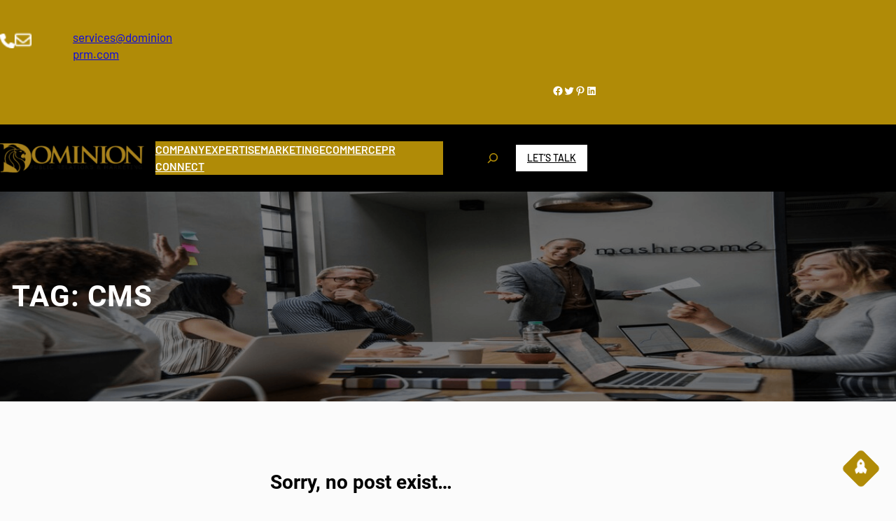

--- FILE ---
content_type: text/css
request_url: https://dominionprm.com/wp-content/themes/one-business-blocks/style.css?ver=6.7.4
body_size: 5041
content:
/*
Theme Name: One Business Blocks
Theme URI: https://www.ovationthemes.com/products/free-wordpress-business-theme/
Author: pewilliams
Author URI: https://www.ovationthemes.com/
Description: One Business Blocks is an excellent website template designed to elevate your online presence. Ideal for businesses of all sizes, it provides a dynamic platform with a sleek and modern aesthetic. Crafted for versatility, it suits various industries, from corporate firms to creative agencies and startups. With a clean and professional design, the theme captivates visitors at first glance, ensuring a positive impression. Its layout is optimized for user engagement and seamless navigation, emphasizing the key elements of your business. One of the standout benefits lies in its adaptability. The theme effortlessly caters to diverse content needs, whether you're showcasing products, promoting services, or sharing valuable insights. Its user-friendly customization options empower you to tailor the theme to match your brand identity seamlessly. Moreover, the One Business Blocks WordPress Theme is built for performance, ensuring a responsive and visually appealing experience across devices. Its fast-loading pages enhance user satisfaction, contributing to a positive interaction with your business. Take advantage of the theme's SEO optimization to boost your online visibility and attract a broader audience. Social media integration further amplifies your reach, allowing you to connect with your audience on multiple platforms.
Requires at least: 6.1
Tested up to: 6.4
Requires PHP: 5.6
Version: 1.8
License: GNU General Public License
License URI: https://www.gnu.org/licenses/gpl-3.0.en.html
Text Domain: one-business-blocks
Tags: blog, portfolio, e-commerce, one-column, two-columns, three-columns, custom-colors, custom-menu, custom-logo, editor-style, featured-images, full-site-editing, block-patterns, rtl-language-support, sticky-post, threaded-comments, right-sidebar, left-sidebar, grid-layout, custom-background, wide-blocks

One Business Blocks WordPress Theme, Copyright 2024 pewilliams
One Business Blocks is distributed under the terms of the GNU GPL

*/

a{
    -webkit-transition: all .2s ease-in-out;
    transition: all .2s ease-in-out;
}
a:focus,
button:focus{
	outline: 2px solid blue !important;
}
.wp-block-navigation ul li a:focus,
.wp-block-navigation .wp-block-navigation__submenu-icon:focus{
	outline: none;
	border: 1px solid #cf2e2e;
}
.wp-block-navigation:not(.has-background) .wp-block-navigation__submenu-container{
    background-color: var(--wp--preset--color--secondary);
}
.wp-block-navigation ul ul{
    padding: 0 !important;
}
/*navigation css*/
@media screen and (min-width:1000px){
    .wp-block-navigation .current-menu-item a{
        color: var(--wp--preset--color--primary) !important; 
    }
    .wp-block-navigation__submenu-container .current-menu-item a{
        color: var(--wp--preset--color--white) !important; 
    }
    .wp-block-navigation ul ul li a:hover,.wp-block-navigation ul li a:hover{
        color: var(--wp--preset--color--primary) !important;
    }
    .wp-block-navigation ul ul li a:hover{
        background-color: var(--wp--preset--color--white) !important;
    }
}
.wp-block-image img{
    vertical-align: middle;
}

.pos-relative{
    position: relative;
}

form {
    position: relative;
}

input[type="text"],
input[type="email"],
input[type="url"],
input[type="password"],
input[type="search"],
input[type="number"],
input[type="tel"],
input[type="range"],
input[type="date"],
input[type="month"],
input[type="week"],
input[type="time"],
input[type="datetime"],
input[type="datetime-local"],
input[type="color"],
textarea,
select {
    width: 100%;
    margin: 0;
    padding: 10px 15px;
    border: 1px solid #ebebeb;
    outline: 0;
    resize: none;
    line-height: 20px;
    background: none;
    color: #000000;
    font-weight: 400;
    -webkit-box-sizing: border-box;
    -moz-box-sizing: border-box;
    box-sizing: border-box;
}

select {
    -webkit-appearance: none;
    -moz-appearance: none;
    appearance: none;
}
select::-ms-expand {
    display: none; /* hide the default arrow in ie10 and ie11 */
}

input[type="text"]:focus,
input[type="email"]:focus,
input[type="url"]:focus,
input[type="password"]:focus,
input[type="search"]:focus,
input[type="number"]:focus,
input[type="tel"]:focus,
input[type="range"]:focus,
input[type="date"]:focus,
input[type="month"]:focus,
input[type="week"]:focus,
input[type="time"]:focus,
input[type="datetime"]:focus,
input[type="datetime-local"]:focus,
input[type="color"]:focus,
textarea:focus,
select:focus {
    border-color: var(--wp--preset--color--primary);
}

button,
html input[type="button"],
input[type="reset"],
input[type="submit"] {
    -webkit-appearance: button;
    -moz-appearance: button;
    appearance: button;
    cursor: pointer;
    border: none;
    outline: none;
    padding: 12px 20px;
    -webkit-transition: all 0.3s ease-in-out;
    transition: all 0.3s ease-in-out;
    background: var(--wp--preset--color--primary);
    color: #ffffff;
    border-radius: 0;
}
html input[type="button"],
input[type="reset"],
input[type="submit"] {
    text-align: center;
    letter-spacing: 2px;
}

.wpcf7-form label {
    display: block;
    text-transform: uppercase;
    font-size: 12px;
    margin: 0 0 8px;
    color: #000000;
    font-weight: 700;
}

.form-group {
    margin-bottom: 30px;
}

.form-group p{
    margin: 0;
}

.form-group.half {
    width: 48%;
    margin-right: 4%;
    float: left;
}

.form-group.half.last {
    margin-right: 0;
}

.form-group.third {
    width: 32%;
    margin-right: 2%;
    float: left;
}

.form-group.third.last {
    margin-right: 0;
}
/*comment*/
.wp-block-comments{
    padding: 20px;
    border: 1px solid #dfdfdf;
}
.wp-block-comment-template li .wp-block-columns{
    border: 1px solid #dfdfdf;
    padding: 20px;
}
.wp-block-avatar img{
    border: 1px solid #949494;
    padding: 2px;
}
.wp-block-post-comments-form textarea{
    background: #eee;
}
/*pagination*/
.wp-block-query-pagination-numbers .page-numbers{
    padding: var(--wp--preset--spacing--20);
    line-height: 1;
    text-decoration: none;
    color:var(--wp--preset--color--primary);
}
.wp-block-query-pagination-numbers .page-numbers.current{
    background-color: var(--wp--preset--color--primary);
    color: var(--wp--preset--color--white) !important;
}
.wp-block-query-pagination-numbers .page-numbers:hover{
    color:var(--wp--preset--color--heading);
}
.wp-block-query-pagination-next, .wp-block-query-pagination-previous{
    background-color: var(--wp--preset--color--primary);
    font-size: var(--wp--preset--font-size--small);
    line-height: 1;
    padding: 10px;
    color: var(--wp--preset--color--white);
    text-decoration: none;
}
.wp-block-query-pagination-next:hover, .wp-block-query-pagination-previous:hover{
    color: var(--wp--preset--color--white);
    background-color: var(--wp--preset--color--heading);
}
/*sidebar css*/
.sidebar-box,.inner-post-box{
    position: relative;
    box-shadow: 0px 4px 9px #a7aaad;
}
.sidebar-heading{
    display: table;
    position: absolute;
    left: 0;
    right: 0;
    top: -25px;
    width: auto;
}
.sidebar-post-title{
    margin-block-start: 10px;
    margin-block-end: 0;
}
.sidebar-box .wp-block-page-list  ul li{
    list-style-image: url(images/list1.png);
}
.sidebar-box .wp-block-archives-list li ,.sidebar-box .wp-block-categories-list li,.sidebar-box .wp-block-page-list li{
    list-style-image: url(images/list.png);
}
.sidebar-box ul li a{
    text-decoration: none;
}
.sidebar-box .wp-block-tag-cloud a{
    background: #ecffff;
}
.sidebar-box .wp-block-tag-cloud a:hover{
    background: var(--wp--preset--color--white);
}
/*post css*/
.post-title{
    position: relative;
}
.post-title .wp-block-separator{
    width: 57px !important;
}
.post-title .wp-block-separator:after{
    position: absolute;
    content: "";
    width: 10px;
    height: 10px;
    border-radius: 10px;
    background: var(--wp--preset--color--primary);
    top: 0;
    bottom: 0;
    margin: auto;
}
.archieve-readmore .wp-block-separator{
    width: 20px !important;
}
/*woocommerce*/
.wc-block-grid__product,.woocommerce .products li,.wp-block-woocommerce-related-products li,.products-block-post-template li {
    text-align: center;
    padding: 10px !important;
    background: #fafafa;
}
.wc-block-grid__product{
    margin: 0 10px;
}
a.wc-block-grid__product-link,.wc-block-grid__product-image,.wc-block-grid__products .wc-block-grid__product-image img {
    width: 100%;
}
.wc-block-components-product-rating__stars,.wc-block-grid__product-rating,.woocommerce .star-rating {
    margin: 0 auto 0.5em;
    color: #f4bc16;
}
.wc-block-components-product-rating__stars::before,.wc-block-grid__product-rating .star-rating:before{
    color: #cfc8d8;
}
.woocommerce span.onsale,.wc-block-grid .wc-block-grid__product-onsale, .wc-block-grid__product-image .wc-block-grid__product-onsale{
    background-color: var(--wp--preset--color--primary);
    color: #fff;
    padding: 0;
    border-radius: 0px;
    margin: 5px !important;
    min-height: 8px;
    line-height: 26px;
    min-width: 60px;
}
nav.woocommerce-MyAccount-navigation ul li {
    background: var(--wp--preset--color--primary);
    border: 1px solid;
    border-color: var(--wp--preset--color--primary);
    padding: 12px!important;
    margin-bottom: 10px;
}
nav.woocommerce-MyAccount-navigation ul li a{
    color: var(--wp--preset--color--white);
}
.woocommerce ul.products li.product .button{
    padding: var(--wp--preset--spacing--30);
    border-radius: 0;
}
.woocommerce a.added_to_cart,
.added_to_cart.wc-forward{
    background-color: var(--wp--preset--color--primary);
    color: #fff;
    border-radius: 0;
    padding: var(--wp--preset--spacing--30);
    text-decoration: none;
    display: inline-block;
    
}
.added_to_cart.wc-forward{
    margin-left: 10px;
}
.wc-block-components-product-badge{
    box-shadow: 2px 2px 0 0 var(--wp--preset--color--heading);
    border-radius: 0 !important;
    border: solid 2px var(--wp--preset--color--heading) !important;
    padding: 5px 8px !important;
}
.wc-block-grid__product .wc-block-grid__product-title,.wc-block-components-product-name,h2.woocommerce-loop-product__title,.woocommerce-Tabs-panel h2{
  font-size: 18px !important;
  font-weight: bold;
}
.woocommerce #review_form #respond textarea{
   background: #eee;
    border: 1px solid #e5eaec;
}
.woocommerce-Tabs-panel--reviews,.wc-block-checkout__form,.woocommerce-Tabs-panel--description{
    padding: 20px !important;
    border: 1px solid #e5eaec;
}
.wc-block-checkout__form, .wp-block-woocommerce-checkout-order-summary-block,.wc-block-checkout__actions_row a:hover{
    color: var(--wp--preset--color--heading);
}
.wc-block-components-sidebar-layout.wc-block-cart{
    padding-top: 30px;
}
.wc-block-cart{
    border: 1px solid #e5eaec;
    padding: 30px;
    border-radius: 10px;
    color: var(--wp--preset--color--heading);
}
.is-large.wc-block-cart .wc-block-cart-items td:after ,.is-large.wc-block-cart .wc-block-cart-items:after {
    border-color: transparent;
}
.wc-block-cart .wc-block-cart-items th,.wp-block-woocommerce-cart-order-summary-block .wc-block-cart__totals-title{
    padding: 10px !important;
}
.wc-block-cart table.wc-block-cart-items{
    margin: 0 !important;
}
.wp-block-woocommerce-cart .wc-block-cart-items,.wc-block-cart-items__header,.wp-block-woocommerce-checkout-order-summary-block,.wp-block-woocommerce-cart-order-summary-block,.woocommerce-Tabs-panel--description,.is-large.wc-block-cart .wc-block-cart-items{
    border: 1px solid #e5eaec;
}
.wc-block-components-totals-wrapper:after{
    border-color:  #e5eaec;
    opacity: 1 !important;
}
.wc-block-cart__submit-container a{
    margin-top: 15px;
}
.wc-block-checkout__actions_row a{
    color: var(--wp--preset--color--primary);
}
.wc-block-checkout__actions_row a:hover{
    color: var(--wp--preset--color--heading);
}
.wp-block-woocommerce-cart.alignwide, .wp-block-woocommerce-checkout.alignwide.wc-block-checkout {
    margin-right: auto !important;
    margin-left: auto !important;
}
.wc-block-components-sidebar-layout .wc-block-components-main {
    padding-right: 0 !important;
}
.wc-block-components-notice-banner>.wc-block-components-notice-banner__content .wc-forward:hover {
    background: transparent;
}
/* scroll top */
p.scroll-top {
    position: absolute;
}
.scroll-top::before{
    font-size: 20px;
    cursor: pointer;
    background: var(--wp--preset--color--primary); 
    color: var(--wp--preset--color--white);
    font-family: "Font Awesome 5 Free";
    font-weight: 600;
    content: '\f135'; 
    position: fixed;
    bottom: 30px;
    right: 30px;
    width: 40px;
    height: 40px;
    transform: rotate(-45deg);
    display: flex;
    align-items: center;
    justify-content: center;
    border-radius: 6px;
    z-index: 99;
}

.scroll-top:hover::before {
    background: var(--wp--preset--color--white) !important;
    color: var(--wp--preset--color--primary);
}
/*header*/
.home-header-class{
    position: absolute;
    z-index: 999;
    width: 100%;
}
.home-header-class .upper-header,.home-header-class .menu-header{
    background: transparent !important;
}
.home-header-class .inner-upper-header{
    border-bottom-color: #595e5c !important;
    border-bottom-width: 2px !important;
}
.contact-info{
    gap: 15px;
}
.upper-header .is-style-logos-only svg path:hover,.upper-header .is-style-logos-only svg path:focus {
   color:var(--wp--preset--color--primary);
}
.search-block .wp-element-button{
    background: transparent !important;
    border: none;
    padding: 0;
}
/*banner*/
.banner-image-cover img{
    width: 100%;
}
/*service section*/
.service-seperator{
    height: 3px !important;
    width: 75px !important;
}
.service-inner-box{
    box-shadow: 0 0 3px -1px;
}
/*about us*/
.about-us-img,.profit-img,.map-img{
    position: relative;
}
.about-upper-box{
    position: absolute;
    z-index: 999;
    top: 10%;
    right: 12%;
    width: 30%;
}
.about-box-img{
    position: relative;
    margin-top: -25px;
    z-index: 999;
}
.about-box,.profit-box{
    opacity: 0.7;
}
/*profit*/
.profit-upper-box{
    position: absolute;
    z-index: 999;
    top: 15%;
    left: 12%;
    width: 30%;
}
.profit-img-box{
    gap: 5px;
}
/*skill-section*/
.skill-inner-box{
    box-shadow: 0 0 8px 2px #eee;
}
.skill-inner-box{
    position: relative;
}
.skill-img{
    position: absolute;
    z-index: 999;
    top: -43px;
    left: 0;
    right: 0;
} 
/*map section*/
.map-upper-box{
    position: absolute;
    z-index: 999;
    bottom: 5%;
    left: 12%;
    display: inline-block;
}
.map-head{
    position: absolute;
    z-index: 999;
    top: 10%;
    left: 0;
    right: 0;
}
/*footer*/
.footer-widgets li{
    margin-block-start: 10px !important;
}
.home-footer-class{
    margin-block-start: 0;
}
.copyright-text{
    gap: 10px;
}
.footer-widgets li a{
    text-decoration: none;
}
.footer-widgets li:hover{
    color: var(--wp--preset--color--primary) !important;
}
.copyright-text a{
    color: var(--wp--preset--color--white);
}
.copyright-text a:hover{
    color: var(--wp--preset--color--primary);
}
/*latest news*/
.blog-box{
    position: relative;
}
.blog-date-box:before {
    content: '';
    position: absolute;
    top: 2px;
    right: 2px;
    padding: 0;
    height: 80px;
    opacity: 0.7;
    width: 110px;
    z-index: -1;
    background: #fff;
    clip-path: polygon(0% 0%, 100% 0%, 100% 100%);
}
.blog-date-box{
    padding: 0;
    position: absolute;
    top: 2px;
    right: 2px;
}
.blog-date{
    padding: 10px;
}

/* --- Block Media Quries
-------------------------------------------------------- */
/* --- > Media Queries
-------------------------------------------------------- */
/* --- > 781px
-------------------------------------------------------- */
/* --- Inner Pages Media Quries
-------------------------------------------------------- */
@media screen and (max-width:999px) {
    .blog-section .wp-block-post-template,.post-grid-layout.wp-block-post-template{
        grid-template-columns: repeat(2, minmax(0, 1fr)) !important;
    }
    .inner-cover-img h2{
        font-size: 30px !important;
    }
    
}
@media screen and (max-width: 999px) and (min-width: 782px){
    .page-template-blog-right-sidebar .wp-block-post-template,.page-template-blog-left-sidebar ,.wp-block-post-template{
        grid-template-columns: 1fr !important;
    }
    .sidebar-col,.post-col{
        flex-basis: 50% !important;
    }
    .page-sidebar-col{
        flex-basis: 40% !important;
    }
    .page-text-col{
        flex-basis: 60% !important;
    }
}
@media screen and (max-width:781px){
    .post-title .wp-block-separator{
        width: 30px !important;
    }
    .post-title h4{
        font-size: 21px;
    }
    .archieve-meta time ,.archieve-meta .wp-block-post-author-name{
        font-size: 13px !important;
    }
}
@media screen and (max-width:600px){
    .blog-section .wp-block-post-template,.post-grid-layout.wp-block-post-template{
        grid-template-columns: 1fr !important;
    }
    .inner-cover-img h2{
        font-size: 25px !important;
        text-align: center !important;
    }
    .error-heading{
        font-size: 110px !important;
    }
}
@media screen and (max-width:999px) {

    .wp-block-navigation__responsive-container,
    .wp-block-navigation__responsive-container .wp-block-navigation__responsive-container-content{
        display: none;
    }

    .wp-block-navigation__responsive-container-close svg,
    .wp-block-navigation__responsive-container-open svg{
        width: 42px;
        height: 42px;
    }
    
    .wp-block-navigation__responsive-container-open svg path,
    .wp-block-navigation__responsive-container-close svg path{
        fill: var(--wp--preset--color--white);
    }

    .wp-block-navigation__responsive-container-close{
        top: 20px;
        right: 20px;
    }

    .wp-block-navigation__responsive-container-open:not(.always-shown){
        display: block;
    }

    .wp-block-navigation__responsive-container:not(.hidden-by-default):not(.is-menu-open) {
        display: none; 
    }

    .wp-block-navigation:not(.has-background) .wp-block-navigation__responsive-container.is-menu-open{
        background-color: var(--wp--preset--color--secondary);
    }

    .wp-block-navigation__responsive-container.is-menu-open .wp-block-navigation__responsive-container-content{
        padding: 1.5em;
    }

    .wp-block-navigation .wp-block-navigation__responsive-container-content ul.wp-block-navigation__container {
        width: 100%;
        gap: 0 !important;
        border-bottom: none;
    }
    .wp-block-navigation .wp-block-navigation__responsive-container-content ul.wp-block-navigation__container li.wp-block-navigation-item {
        width: 100%;
        gap: 0 !important;
        border: none !important;
    }
    .wp-block-navigation .wp-block-navigation__responsive-container-content ul.wp-block-navigation__container li.wp-block-navigation-item a {
        width: calc( 100% - 48px );
        padding: 12px 24px 12px;
        line-height: 30px;
        text-align: left;
    }

    /*
    * Submenu Css
    */

    .wp-block-navigation .wp-block-navigation__responsive-container-content ul.wp-block-navigation__container li.wp-block-navigation-item .wp-block-navigation__submenu-icon {
        display: block !important;
        margin-left: 15px;
        padding: 3px 10px;
        float: right;
        font-size: 19px;
        line-height: 1;
        position: absolute;
        right: 0;
        top: 0;
        height: 42px;
        width: 42px;
    }
    .wp-block-navigation .wp-block-navigation__responsive-container-content ul.wp-block-navigation__container li.wp-block-navigation-item .wp-block-navigation__submenu-icon svg {
        stroke: var(--wp--preset--color--white);
        display: block;
        width: 30px;
        height: 13px;
        margin: 0 !important;
        padding: 0 !important;
    }
    .wp-block-navigation .wp-block-navigation__responsive-container-content ul.wp-block-navigation__container li.wp-block-navigation-item ul.wp-block-navigation__submenu-container {
        width: 100%;
        gap: 0;
        margin: 0;
        padding: 0;
        display: none;
        box-shadow: none;
    }
    .wp-block-navigation .wp-block-navigation__responsive-container-content ul.wp-block-navigation__container li.wp-block-navigation-item ul.wp-block-navigation__submenu-container li.wp-block-navigation-item a {
        padding-left: 35px;
    }
    .wp-block-navigation .wp-block-navigation__responsive-container-content ul.wp-block-navigation__container li.wp-block-navigation-item .wp-block-navigation-submenu__toggle[aria-expanded=true] + ul.wp-block-navigation__submenu-container {
        display: block;
        margin: 0;
        padding: 0;
    }
    .footer-nav,.nav-block{
        flex-basis: 10% !important;
    }
    .copyright-text-outer{
        flex-basis: 90% !important;
    }
    .logo-block{
        flex-basis: 40% !important;
    }
    .search-block,.button-block{
        flex-basis: 25% !important;
    }
    .blog-section .wp-container-core-post-template-layout-1.wp-container-core-post-template-layout-1{
        grid-template-columns: repeat(2, minmax(0, 1fr));
    }
}
@media screen and (max-width:1300px){
    .about-upper-box,.profit-upper-box{
        width: 50%;
    }
    .banner-content h2{
        font-size: 35px;
    }
    .service-outer-box,.skill-outer-box{
        gap: 24px !important;
    }
}
@media screen and (max-width:1110px) and (min-width: 782px){
    .footer-rights.alignwide ,.service-section :where(:not(.alignleft):not(.alignright):not(.alignfull)),.skill-section :where(:not(.alignleft):not(.alignright):not(.alignfull)),.footer-widgets :where(:not(.alignleft):not(.alignright):not(.alignfull)){
        max-width: 95% !important;
    }
    .footer-social{
        font-size: 20px !important;
    }
    
}
@media screen and (max-width:781px) {
    .home-header-class,.skill-img{
        position: static;
    }
    .home-header-class .upper-header, .home-header-class .menu-header{
        background: var(--wp--preset--color--heading) !important;
    }
    .footer-copyright.wp-block-columns:not(.is-not-stacked-on-mobile)>.wp-block-column.copyright-text-outer{
        flex-basis: 85% !important;
    }
    .inner-upper-header.wp-block-columns:not(.is-not-stacked-on-mobile)>.wp-block-column{
        flex-basis: 50% !important;
    }
    .header-details.wp-block-columns:not(.is-not-stacked-on-mobile)>.wp-block-column,.inner-menu-header.wp-block-columns:not(.is-not-stacked-on-mobile)>.wp-block-column.logo-block{
        flex-basis: 30% !important;
    }
    .service-outer-box.wp-block-columns:not(.is-not-stacked-on-mobile)>.wp-block-column,.records-sec .wp-block-columns:not(.is-not-stacked-on-mobile)>.wp-block-column,.skill-outer-box.wp-block-columns:not(.is-not-stacked-on-mobile)>.wp-block-column{
        flex-basis: 45% !important;
    }
    .inner-menu-header.wp-block-columns:not(.is-not-stacked-on-mobile)>.wp-block-column.button-block{
        flex-basis: 20% !important;
    }
    .inner-menu-header.wp-block-columns:not(.is-not-stacked-on-mobile)>.wp-block-column.search-block,.inner-menu-header.wp-block-columns:not(.is-not-stacked-on-mobile)>.wp-block-column.nav-block,.footer-copyright.wp-block-columns:not(.is-not-stacked-on-mobile)>.wp-block-column.footer-nav{
        flex-basis: 10% !important;
    }
    .upper-header .wp-block-group, .menu-header .wp-block-group, .menu-header .wp-block-buttons, .upper-header .wp-block-social-links{
        justify-content: center !important;
    }
    .logodiv h1{
        font-size: 23px !important;
    }
    .banner-content h2{
        font-size: 30px;
    }
    .skill-spacer{
        height: 0 !important;
    }
}
@media screen and (max-width:600px){
    .inner-menu-header{
        gap: 17px;
    }
    .skill-outer-box.wp-block-columns:not(.is-not-stacked-on-mobile)>.wp-block-column,.header-details.wp-block-columns:not(.is-not-stacked-on-mobile)>.wp-block-column,.service-outer-box.wp-block-columns:not(.is-not-stacked-on-mobile)>.wp-block-column{
        flex-basis: 50% !important;
    }
    .inner-menu-header.wp-block-columns:not(.is-not-stacked-on-mobile)>.wp-block-column.logo-block{
        flex-basis: 100% !important;
    }
    .about-upper-box,.profit-upper-box{
        position: static;
        width: 100%;
        text-align: center;
    }
    .copyright-text{
        display: grid !important;
    }
    .copyright-text p,.about-upper-box h3,.profit-upper-box h3{
        text-align: center;
    }
    .profit-img-box p{
        font-size: 10px !important;
    }
    .footer-nav nav{
        justify-content: center !important;
    }
    .banner-p :where(:not(.alignleft):not(.alignright):not(.alignfull)){
        max-width: 100% !important;
    } 
    .banner-content h2{
        font-size: 20px;
    }
    .banner-p p{
        font-size: 12px;
    }
    @media screen and (max-width:375px){
        .button-block .wp-block-button a{
            padding-left: 10px !important;
            padding-right: 10px !important;
            font-size: 11px !important;
        }
        .records-sec h2{
            font-size: 25px;
        }
        .records-sec h5{
            font-size: 15px;
        }
        .map-upper-box{
            left: 3%;
            right: 3%;
        }
    }
}